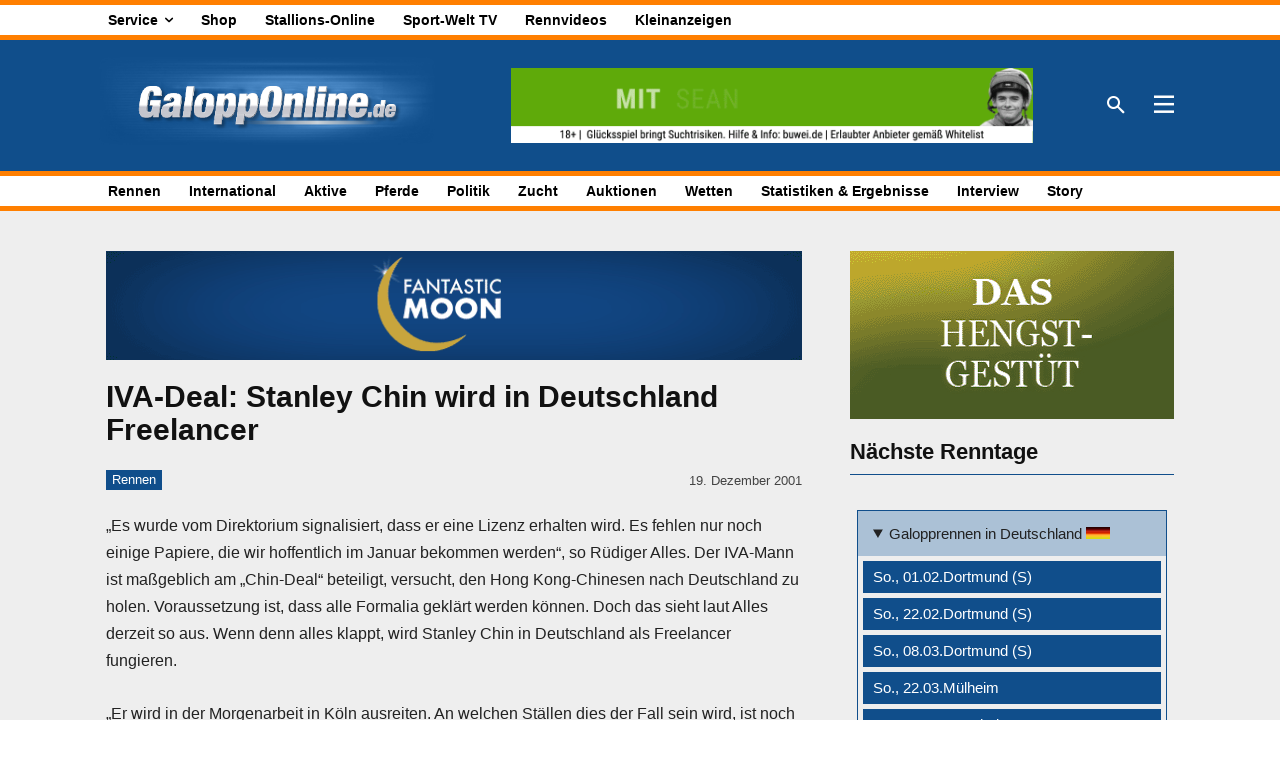

--- FILE ---
content_type: text/html; charset=UTF-8
request_url: https://galopponline.de/wp-admin/admin-ajax.php?td_theme_name=Newspaper&v=12.7.3
body_size: -317
content:
{"101247":18}